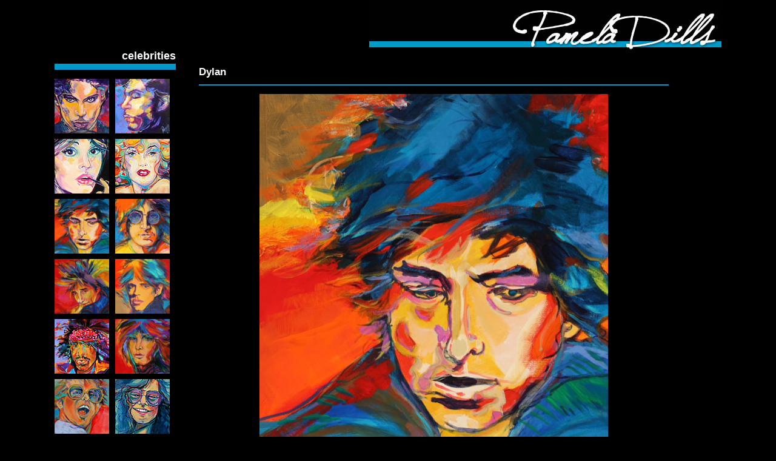

--- FILE ---
content_type: text/html
request_url: https://dillsgallery.com/works/dylan.html
body_size: 1165
content:
<!DOCTYPE HTML PUBLIC "-//W3C//DTD HTML 4.01 Transitional//EN"
"http://www.w3.org/TR/html4/loose.dtd">
<html><!-- InstanceBegin template="/Templates/pjd_rockstars.dwt" codeOutsideHTMLIsLocked="false" -->
<head>
<meta http-equiv="Content-Type" content="text/html; charset=iso-8859-1">
<!-- InstanceBeginEditable name="doctitle" -->
<title>Pamela Dills</title>
<!-- InstanceEndEditable --><link href="../pjd.css" rel="stylesheet" type="text/css">
<!-- InstanceBeginEditable name="head" --><!-- InstanceEndEditable -->
</head>

<body>
<div align="center">
<div id="main_wrap">
  <a href="../index.html"><img src="../images/pjd_main_logo.jpg" border="0"></a>
  <table width="100%"  border="0" cellspacing="0" cellpadding="0">
    <tr>
      <td valign="top"><div id="menu_block"><span class="section_header">celebrities<!-- InstanceBeginEditable name="holder" --><!-- InstanceEndEditable --></span> 
 <a href="purple_rain.html"><img src="../gallery_images/thumbs/purple_rain.jpg" alt="purple rain" width="90" height="90" border="0"></a> 
<a href="whendovescry.html"><img src="../gallery_images/thumbs/whendovescry.jpg" alt="when doves cry" width="90" height="90" border="0"></a> 
<a href="paris.html"><img src="../gallery_images/thumbs/paris.jpg" alt="Paris Is Always a Good Idea" width="90" height="90" border="0"></a> 
<a href="makebelieve.html"><img src="../gallery_images/thumbs/makebelieve.jpg" alt="It's All Make Believe, Isn't It?" width="90" height="90" border="0"></a> 
  <a href="dylan.html"><img src="../gallery_images/thumbs/dylan.jpg" alt="dylan" width="90" height="90" border="0"></a> <a href="lennon.html"><img src="../gallery_images/thumbs/lennon.jpg" alt="lennon" width="90" height="90" border="0"></a> <a href="rod.html"><img src="../gallery_images/thumbs/rod.jpg" alt="rod" width="90" height="90" border="0"></a> <a href="mick.html"><img src="../gallery_images/thumbs/mick.jpg" alt="mick" width="90" height="90" border="0"></a> <a href="hendrix.html"><img src="../gallery_images/thumbs/hendrix.jpg" alt="hendrix" width="90" height="90" border="0"></a> <a href="morrison.html"><img src="../gallery_images/thumbs/morrison.jpg" alt="morrison" width="90" height="90" border="0"></a> <a href="sirelton.html"><img src="../gallery_images/thumbs/sirelton.jpg" alt="sir elton" width="90" height="90" border="0"></a> <a href="janice.html"><img src="../gallery_images/thumbs/janice.jpg" alt="janice" width="90" height="90" border="0"></a> <a href="cher.html"><img src="../gallery_images/thumbs/cher.jpg" alt="cher" width="90" height="90" border="0"></a> <a href="barbara.html"><img src="../gallery_images/thumbs/barbara.jpg" alt="barbara" width="90" height="90" border="0"></a> <a href="bowie.html"><img src="../gallery_images/thumbs/bowie.jpg" alt="bowie" width="90" height="90" border="0"></a> <a href="marilyn.html"><img src="../gallery_images/thumbs/marilyn.jpg" alt="marilyn" width="90" height="90" border="0"></a> <a href="tyler.html"><img src="../gallery_images/thumbs/tyler.jpg" alt="steven tyler" width="90" height="90" border="0"></a><a href="warhol.html"><img src="../gallery_images/thumbs/warhol.jpg" alt="andy warhol" width="90" height="90" border="0"></a>
  <!-- InstanceBeginEditable name="figures" --><!-- InstanceEndEditable --></div></td>
      <td valign="top"><div id="main_section"> <!-- InstanceBeginEditable name="page_content" -->
<p class="headline">Dylan</p>
<p><img src="../gallery_images/dylan.jpg" width="575" height="719"></p>
<p class="image_info">16&quot; x 20&quot;<br>
  acrylic
</p>
<!-- InstanceEndEditable --> <span class="bottom_block"><a href="../collections.html">collections</a> - <a href="../bio.html">about the artist</a> - <a href="../purchase.html">purchase </a>- <a href="../shows.html">upcoming events</a></span>
        <p class="footer">All images &copy; 2009 - 2020 Pamela Dills<br>
          site design by <a href="http://spunsimply.com" target="_blank">SpunSimply.com</a></p>
      </div></td>
    </tr>
  </table>
  </div>
</div>
</body>
<!-- InstanceEnd --></html>


--- FILE ---
content_type: text/css
request_url: https://dillsgallery.com/pjd.css
body_size: 2041
content:
body {background-color:#000000; 
	font-family:Helvetica, Arial, sans-serif; 
	color:#FFFFFF; 
	font-size:14px;
	margin:0px;
}

a:link, a:hover, a:visited {
	font-style:italic;
	color:#FFFFFF;
	text-decoration:none;
}

a:hover {
	color:#0099FF;
}

#main_wrap {
	/*background-image: url("images/pjd_main_logo.jpg");
	background-repeat:no-repeat;
	background-position:top right;*/
	padding:0px 0px 5px 0px;
	width:90%;
	min-width:900px;
	max-width:1100px;
	margin:0px 0px 3px 0px;
	text-align:right;
}

#menu_block {
	text-align:right;
	padding:0px 0px 2px 0px;
	width:200px;
	float:left;
	margin-right:15px;
	height:100%;
}

#menu_block IMG {float:left;}

#menu_block /*a:link, a:visited*/ IMG {
	border-top:0px solid #000;
	border-left:0px solid #000;
	border-right:0px solid #000;
	border-bottom:7px solid #000;
	padding-bottom:2px;
	margin-right:10px;
}	

#menu_block IMG:hover {
	border-bottom:7px solid #0CF;
}	

.section_header {
	font-weight:bold;
	font-size:18px;
	border-bottom:10px solid #0099CC;
	display:block;
	text-align:right;
	padding-bottom:2px;
	margin-bottom:15px;
}

#main_section {
	padding:0px 0px 0px 0px;
	margin-bottom:2px;
	text-align:center;
	width:775px;
}

.headline {
	font-size:17px;
	text-align:left;
	font-weight:bold;
	margin-bottom:10px;
	padding:10px 0px 10px 0px;
	border-bottom:2px solid #0099CC;
}

.image_info {
	text-align:right;
	font-size:12px;
	padding:0px 20px 10px 0px;
}

.footer {font-size:12px;}

.bottom_block {
	border-top:2px solid #666;
	padding:4px 0px;
}

/*front page*/
#overlord {
	width:720px;
	margin:80px 0px 0px 10px;
	padding:0;
}

#frontimg {
	border:0px;
	float:right;
}

#left_menu {
	width:100px;
	float:left;
	padding:10px 0px 0px 0px;
	font-size:16px;
	text-align:right;
	border-top:10px solid #0099CC;
	list-style-type:none;
	margin-right:15px;
}

#left_menu li {
	padding:0px 4px 15px 0px;
}

#bottom_menu {
	border-top:7px solid #0099CC;
	text-align:left;
	padding:3px 0px 0px 1px;
	margin-top:15px;
	float:right;
	font-size:16px;
}